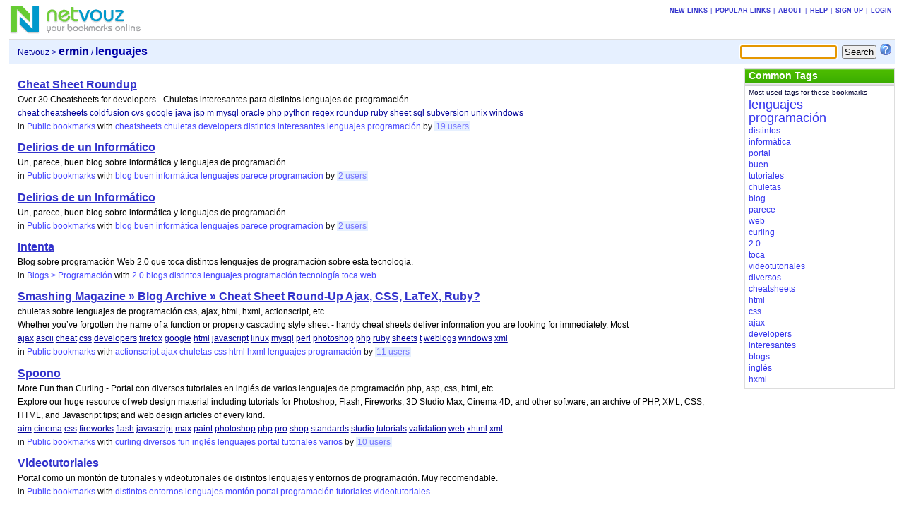

--- FILE ---
content_type: text/html; charset=UTF-8
request_url: https://netvouz.com/ermin/tag/lenguajes
body_size: 4203
content:






<?xml version="1.0" encoding="UTF-8" ?>
<!DOCTYPE html PUBLIC "-//W3C//DTD XHTML 1.0 Transitional//EN" "http://www.w3.org/TR/xhtml1/DTD/xhtml1-transitional.dtd">
<html xmlns="http://www.w3.org/1999/xhtml" lang="en-US" xml:lang="en-US">
<head>
	
<title>Netvouz - lenguajes bookmarks by ermin</title>
<meta http-equiv="Content-Type" content="text/html; charset=UTF-8" />
<meta name="description" content="Netvouz is a social bookmark manager where you can store your favorite links online and access them from any computer. You organize your bookmarks in folders and tag each bookmark with keywords and can then browse them by folder or tag, or search for them. You can make your bookmarks public or private, and if you have a blog you can also publish your bookmarks on it using our RSS feed." />
<meta name="keywords" content="bookmarks,links,tags,tagging,social bookmarking,online bookmarks,favorites,RSS,blog" />
<meta name="robots" content="noarchive" />
<meta name="verify-v1" content="9s5UsE3NrO8/739KaShfkZkoXwfFlzqg8Ezxl2s2Vhc=" />
<link rel="shortcut icon" type="image/ico" href="/web/images/favicon.ico" />
<link rel="stylesheet" type="text/css" href="/web/css/netvouz0716.css" media="screen,print" />
<link rel="alternate" type="application/rss+xml" href="/ermin/tag/lenguajes?feed=rss" title="Netvouz RSS feed" />
<script type="text/javascript" src="/web/js/divutils1125.js"></script>


</head>

<body>
<!-- PAGE -->
<div id="page">
<a name="top"></a>
		
	
		<!-- MAIN BANNER -->
<!-- google_ad_section_start(weight=ignore) -->
	<div id="mainbanner">
		<div id="logo">
				<a href='/'><img src='/web/images/logo.gif' title='Netvouz - Online Social Bookmark Manager - Save, Tag and Share your bookmarks' alt='Netvouz - Online Social Bookmark Manager - Save, Tag and Share your bookmarks' width="188" height="45" /></a>
		</div>
		
		

		
			<div class="tabs" id="globaltabs">
				<p>
					<a href="/new">New links</a>
					&#124;<a href="/popular">Popular links</a>
					
								&#124;<a href="/info/about">About</a>
								&#124;<a href="/info/help">Help</a>
								&#124;<a href="/action/signUp">Sign up</a>
								&#124;<a href="/action/logon?username=ermin&amp;uri=002f00650072006d0069006e">Login</a>
						
				</p>
			</div>
		

		
	</div>
<!-- google_ad_section_end -->	
<!-- // MAIN BANNER -->
	
	
	
		


	
	
		<!-- SEARCH BOOKMARKS FORM -->
<form id="searchForm" action="/ermin/search" method="get">
	
	
		<input type="text" name="query" size="15" maxlength="64" tabindex="1" />
	
	<input type="submit" value="Search" tabindex="2" class="button" />
	<a href="/info/searchTips"><img src='/web/images/searchtips.gif' title='Search tips' alt='Search tips' width="16" height="16" /></a>
</form>
<script type="text/javascript">
<!--
  var focusControl = document.getElementById("searchForm").query;
  if (focusControl.type != "hidden" && !focusControl.disabled) {
     focusControl.focus();
  }
// -->
</script>
<!-- // SEARCH BOOKMARKS FORM -->

	
	
		<!-- NAVIGATOR -->
	<div id="navigator">
		<p>
		
		
		<span class="location">
		
			<a href="/">Netvouz</a>&nbsp;>&nbsp;<a href="/ermin"><span class="username">ermin</span></a> / <span class="here">lenguajes</span>

		
		</span>
		</p>
	</div>
<!-- // NAVIGATOR -->
	
	
	

	<!-- WRAPPER -->
	<div id="wrapper">


		<!-- MAIN -->
		<div id="main">
		
			
			

			

			
			
			
			
				
	
<!-- Google ads -->
<script type="text/javascript">
<!--
google_ad_client = "pub-2387668432533165";
google_alternate_ad_url = "http://www.netvouz.com/web/html/google_adsense_script.html";
google_ad_width = 728;
google_ad_height = 90;
google_ad_format  = "728x90_as";
google_ad_type = "text";
//-->
</script>
<script type="text/javascript" src="http://pagead2.googlesyndication.com/pagead/show_ads.js"></script>
<!-- // Google ads -->



<!-- BOOKMARKS -->
<div class="bookmarks" id="bookmarks">

				
				<!-- google_ad_section_start -->
<ul>
<li><span class="name"><a href='http://www.petefreitag.com/item/455.cfm'  title='' rel='nofollow'>Cheat Sheet Roundup</a></span> <br />Over 30 Cheatsheets for developers - Chuletas interesantes para distintos lenguajes de programación.<br /> <a href="/tag/cheat">cheat</a> <a href="/tag/cheatsheets">cheatsheets</a> <a href="/tag/coldfusion">coldfusion</a> <a href="/tag/cvs">cvs</a> <a href="/tag/google">google</a> <a href="/tag/java">java</a> <a href="/tag/jsp">jsp</a> <a href="/tag/m">m</a> <a href="/tag/mysql">mysql</a> <a href="/tag/oracle">oracle</a> <a href="/tag/php">php</a> <a href="/tag/python">python</a> <a href="/tag/regex">regex</a> <a href="/tag/roundup">roundup</a> <a href="/tag/ruby">ruby</a> <a href="/tag/sheet">sheet</a> <a href="/tag/sql">sql</a> <a href="/tag/subversion">subversion</a> <a href="/tag/unix">unix</a> <a href="/tag/windows">windows</a><br /><span class="category">in <a href='/ermin'>Public bookmarks</a></span> <span class="tags">with <a href="/ermin/tag/cheatsheets">cheatsheets</a> <a href="/ermin/tag/chuletas">chuletas</a> <a href="/ermin/tag/developers">developers</a> <a href="/ermin/tag/distintos">distintos</a> <a href="/ermin/tag/interesantes">interesantes</a> <a href="/ermin/tag/lenguajes">lenguajes</a> <a href="/ermin/tag/programación">programación</a></span> <span class="others">by&nbsp;<a href="/url/c49795bc125e43136e1b4ee09900d0c6">19&nbsp;users</a></span> </li>
<li><span class="name"><a href='http://www.davidmartinez.net/'  title='' rel='nofollow'>Delirios de un Informático</a></span> <br />Un, parece, buen blog sobre informática y lenguajes de programación.<br /><span class="category">in <a href='/ermin'>Public bookmarks</a></span> <span class="tags">with <a href="/ermin/tag/blog">blog</a> <a href="/ermin/tag/buen">buen</a> <a href="/ermin/tag/informática">informática</a> <a href="/ermin/tag/lenguajes">lenguajes</a> <a href="/ermin/tag/parece">parece</a> <a href="/ermin/tag/programación">programación</a></span> <span class="others">by&nbsp;<a href="/url/d8ff0c87c2c39b326bce6de3797e3aea">2&nbsp;users</a></span> </li>
<li><span class="name"><a href='http://www.davidmartinez.net/'  title='' rel='nofollow'>Delirios de un Informático</a></span> <br />Un, parece, buen blog sobre informática y lenguajes de programación.<br /><span class="category">in <a href='/ermin'>Public bookmarks</a></span> <span class="tags">with <a href="/ermin/tag/blog">blog</a> <a href="/ermin/tag/buen">buen</a> <a href="/ermin/tag/informática">informática</a> <a href="/ermin/tag/lenguajes">lenguajes</a> <a href="/ermin/tag/parece">parece</a> <a href="/ermin/tag/programación">programación</a></span> <span class="others">by&nbsp;<a href="/url/d8ff0c87c2c39b326bce6de3797e3aea">2&nbsp;users</a></span> </li>
<li><span class="name"><a href='http://www.webintenta.com/'  title='' rel='nofollow'>Intenta</a></span> <br />Blog sobre programación Web 2.0 que toca distintos lenguajes de programación sobre esta tecnología.<br /><span class="category">in <a href='/ermin/folder/8743112384371734403/Blogs+Programaci%C3%B3n'>Blogs &gt; Programación</a></span> <span class="tags">with <a href="/ermin/tag/2.0">2.0</a> <a href="/ermin/tag/blogs">blogs</a> <a href="/ermin/tag/distintos">distintos</a> <a href="/ermin/tag/lenguajes">lenguajes</a> <a href="/ermin/tag/programación">programación</a> <a href="/ermin/tag/tecnología">tecnología</a> <a href="/ermin/tag/toca">toca</a> <a href="/ermin/tag/web">web</a></span> </li>
<li><span class="name"><a href='http://www.smashingmagazine.com/2006/10/30/cheat-sheet-round-up-ajax-css-latex-ruby/'  title='' rel='nofollow'>Smashing Magazine » Blog Archive » Cheat Sheet Round-Up  Ajax, CSS, LaTeX, Ruby?</a></span> <br />chuletas sobre lenguajes de programación   css, ajax, html, hxml, actionscript, etc.<br />Whether you’ve forgotten the name of a function or property cascading style sheet - handy cheat sheets deliver information you are looking for immediately. Most<br /> <a href="/tag/ajax">ajax</a> <a href="/tag/ascii">ascii</a> <a href="/tag/cheat">cheat</a> <a href="/tag/css">css</a> <a href="/tag/developers">developers</a> <a href="/tag/firefox">firefox</a> <a href="/tag/google">google</a> <a href="/tag/html">html</a> <a href="/tag/javascript">javascript</a> <a href="/tag/linux">linux</a> <a href="/tag/mysql">mysql</a> <a href="/tag/perl">perl</a> <a href="/tag/photoshop">photoshop</a> <a href="/tag/php">php</a> <a href="/tag/ruby">ruby</a> <a href="/tag/sheets">sheets</a> <a href="/tag/t">t</a> <a href="/tag/weblogs">weblogs</a> <a href="/tag/windows">windows</a> <a href="/tag/xml">xml</a><br /><span class="category">in <a href='/ermin'>Public bookmarks</a></span> <span class="tags">with <a href="/ermin/tag/actionscript">actionscript</a> <a href="/ermin/tag/ajax">ajax</a> <a href="/ermin/tag/chuletas">chuletas</a> <a href="/ermin/tag/css">css</a> <a href="/ermin/tag/html">html</a> <a href="/ermin/tag/hxml">hxml</a> <a href="/ermin/tag/lenguajes">lenguajes</a> <a href="/ermin/tag/programación">programación</a></span> <span class="others">by&nbsp;<a href="/url/2721cb20cf0258790d6eb3b39c1b322e">11&nbsp;users</a></span> </li>
<li><span class="name"><a href='http://www.spoono.com/'  title='' rel='nofollow'>Spoono</a></span> <br />More Fun than Curling - Portal con diversos tutoriales en inglés de varios lenguajes de programación   php, asp, css, html, etc.<br />Explore our huge resource of web design material including tutorials for Photoshop, Flash, Fireworks, 3D Studio Max, Cinema 4D, and other software; an archive of PHP, XML, CSS, HTML, and Javascript tips; and web design articles of every kind.<br /> <a href="/tag/aim">aim</a> <a href="/tag/cinema">cinema</a> <a href="/tag/css">css</a> <a href="/tag/fireworks">fireworks</a> <a href="/tag/flash">flash</a> <a href="/tag/javascript">javascript</a> <a href="/tag/max">max</a> <a href="/tag/paint">paint</a> <a href="/tag/photoshop">photoshop</a> <a href="/tag/php">php</a> <a href="/tag/pro">pro</a> <a href="/tag/shop">shop</a> <a href="/tag/standards">standards</a> <a href="/tag/studio">studio</a> <a href="/tag/tutorials">tutorials</a> <a href="/tag/validation">validation</a> <a href="/tag/web">web</a> <a href="/tag/xhtml">xhtml</a> <a href="/tag/xml">xml</a><br /><span class="category">in <a href='/ermin'>Public bookmarks</a></span> <span class="tags">with <a href="/ermin/tag/curling">curling</a> <a href="/ermin/tag/diversos">diversos</a> <a href="/ermin/tag/fun">fun</a> <a href="/ermin/tag/inglés">inglés</a> <a href="/ermin/tag/lenguajes">lenguajes</a> <a href="/ermin/tag/portal">portal</a> <a href="/ermin/tag/tutoriales">tutoriales</a> <a href="/ermin/tag/varios">varios</a></span> <span class="others">by&nbsp;<a href="/url/806fec2de74fb0799b26e1282803b337">10&nbsp;users</a></span> </li>
<li><span class="name"><a href='http://www.illasaron.com/html/index.php'  title='' rel='nofollow'>Videotutoriales</a></span> <br />Portal como un montón de tutoriales y videotutoriales de distintos lenguajes y entornos de programación. Muy recomendable.<br /><span class="category">in <a href='/ermin'>Public bookmarks</a></span> <span class="tags">with <a href="/ermin/tag/distintos">distintos</a> <a href="/ermin/tag/entornos">entornos</a> <a href="/ermin/tag/lenguajes">lenguajes</a> <a href="/ermin/tag/montón">montón</a> <a href="/ermin/tag/portal">portal</a> <a href="/ermin/tag/programación">programación</a> <a href="/ermin/tag/tutoriales">tutoriales</a> <a href="/ermin/tag/videotutoriales">videotutoriales</a></span> </li>
</ul>
<!-- google_ad_section_end -->

				
					<p class="hitinfo">
						
						<br />
						<a href='/tag/lenguajes'><b>lenguajes</b> from all users</a>
					</p>
				
		
</div>
<!-- // BOOKMARKS -->

			
			
			
			
			
			
			

			


		</div>
		<!-- // MAIN -->
		

		
		<!-- SIDEBAR -->
		<div id="sidebar">
			
				<!-- TAGS -->
		
			<div class="portlet" id="bookmarktags">
				<h6>Common Tags</h6>
				<p class="text">Most used tags for these bookmarks</p>
				
					<!-- google_ad_section_start -->
					<ul>
<li class="t8"><a href="/ermin/tag/lenguajes">lenguajes</a></li>
<li class="t7"><a href="/ermin/tag/programación">programación</a></li>
<li class="t2"><a href="/ermin/tag/distintos">distintos</a></li>
<li class="t1"><a href="/ermin/tag/informática">informática</a></li>
<li class="t1"><a href="/ermin/tag/portal">portal</a></li>
<li class="t1"><a href="/ermin/tag/buen">buen</a></li>
<li class="t1"><a href="/ermin/tag/tutoriales">tutoriales</a></li>
<li class="t1"><a href="/ermin/tag/chuletas">chuletas</a></li>
<li class="t1"><a href="/ermin/tag/blog">blog</a></li>
<li class="t1"><a href="/ermin/tag/parece">parece</a></li>
<li class="t0"><a href="/ermin/tag/web">web</a></li>
<li class="t0"><a href="/ermin/tag/curling">curling</a></li>
<li class="t0"><a href="/ermin/tag/2.0">2.0</a></li>
<li class="t0"><a href="/ermin/tag/toca">toca</a></li>
<li class="t0"><a href="/ermin/tag/videotutoriales">videotutoriales</a></li>
<li class="t0"><a href="/ermin/tag/diversos">diversos</a></li>
<li class="t0"><a href="/ermin/tag/cheatsheets">cheatsheets</a></li>
<li class="t0"><a href="/ermin/tag/html">html</a></li>
<li class="t0"><a href="/ermin/tag/css">css</a></li>
<li class="t0"><a href="/ermin/tag/ajax">ajax</a></li>
<li class="t0"><a href="/ermin/tag/developers">developers</a></li>
<li class="t0"><a href="/ermin/tag/interesantes">interesantes</a></li>
<li class="t0"><a href="/ermin/tag/blogs">blogs</a></li>
<li class="t0"><a href="/ermin/tag/inglés">inglés</a></li>
<li class="t0"><a href="/ermin/tag/hxml">hxml</a></li>
</ul>

					<!-- google_ad_section_end -->
				
			</div>
		
<!-- // TAGS -->

			
			
		</div>
		<!-- // SIDEBAR -->

		

	</div>
	<!-- // WRAPPER -->
	
		<!-- FOOTER -->
<!-- google_ad_section_start(weight=ignore) -->
<div style="clear:both;margin-bottom:1px;"></div>
<div id="footer">
<span class="copyright">
Copyright &copy; 2003-2010 Netvouz. All rights reserved.&nbsp;&#124;


<a href="/ermin/tag/lenguajes?feed=rss"><img src="/web/images/feed-icon-12x12.gif" title="RSS Feed" alt="RSS Feed" width="12" height="12" /></a>
<a href="/ermin/tag/lenguajes?feed=rss">RSS Feed</a>
&#124;


<a href="http://blog.netvouz.com"><b>Blog</b></a> &#124;
<a href="/info/contact">Contact</a> &#124;
<a href="/info/terms">Terms of use</a> &#124;
<a href="/info/cookies">Cookies</a> &#124;
<a href="/info/privacy">Privacy policy</a>
</span>
<span class="footertabs">
	
		<a href="/action/setLocale?locale=sv&amp;url=/ermin">På Svenska</a> &#124;
	
	<a href="http://validator.w3.org/check?uri=referer">XHTML</a> &#124;
	<a href="http://jigsaw.w3.org/css-validator/validator?uri=http://www.netvouz.com/web/css/netvouz0716.css">CSS</a>
</span>
</div>
<!-- google_ad_section_end -->	
<!-- // FOOTER -->

	
</div>
<!-- // PAGE -->

</body>
</html>
